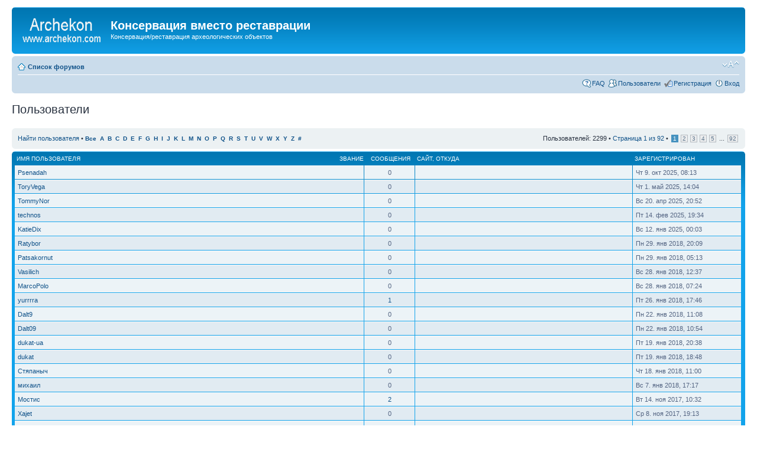

--- FILE ---
content_type: text/html; charset=UTF-8
request_url: http://archekon.com/forum/memberlist.php?mode=&sid=4ca9d294649abb38140fcedc35e97345&sk=c&sd=d
body_size: 4864
content:
<!DOCTYPE html PUBLIC "-//W3C//DTD XHTML 1.0 Strict//EN" "http://www.w3.org/TR/xhtml1/DTD/xhtml1-strict.dtd">
<html xmlns="http://www.w3.org/1999/xhtml" dir="ltr" lang="ru-ru" xml:lang="ru-ru">
<head>

<meta http-equiv="content-type" content="text/html; charset=UTF-8" />
<meta http-equiv="content-style-type" content="text/css" />
<meta http-equiv="content-language" content="ru-ru" />
<meta http-equiv="imagetoolbar" content="no" />
<meta name="resource-type" content="document" />
<meta name="distribution" content="global" />
<meta name="copyright" content="2002-2006 phpBB Group" />
<meta name="keywords" content="" />
<meta name="description" content="" />
<title>Консервация вместо реставрации &bull; Пользователи</title>

<!--
	phpBB style name: prosilver
	Based on style:   prosilver (this is the default phpBB3 style)
	Original author:  Tom Beddard ( http://www.subBlue.com/ )
	Modified by:      
	
	NOTE: This page was generated by phpBB, the free open-source bulletin board package.
	      The phpBB Group is not responsible for the content of this page and forum. For more information
	      about phpBB please visit http://www.phpbb.com
-->

<script type="text/javascript">
// <![CDATA[
	var jump_page = 'Введите номер страницы, на которую хотите перейти:';
	var on_page = '1';
	var per_page = '25';
	var base_url = './memberlist.php?sk=c&amp;sd=d&amp;mode=&amp;sid=a9331b7977a1f8bd03bd51f6e1c494bd';
	var style_cookie = 'phpBBstyle';
	var onload_functions = new Array();
	var onunload_functions = new Array();

	
	/**
	* Find a member
	*/
	function find_username(url)
	{
		popup(url, 760, 570, '_usersearch');
		return false;
	}

	/**
	* New function for handling multiple calls to window.onload and window.unload by pentapenguin
	*/
	window.onload = function()
	{
		for (i = 0; i <= onload_functions.length; i++)
		{
			eval(onload_functions[i]);
		}
	}

	window.onunload = function()
	{
		for (i = 0; i <= onunload_functions.length; i++)
		{
			eval(onunload_functions[i]);
		}
	}

// ]]>
</script>
<script type="text/javascript" src="./styles/prosilver_ls/template/styleswitcher.js"></script>
<script type="text/javascript" src="./styles/prosilver_ls/template/forum_fn.js"></script>

<link href="./styles/prosilver_ls/theme/print.css" rel="stylesheet" type="text/css" media="print" title="printonly" />
<link href="./style.php?sid=a9331b7977a1f8bd03bd51f6e1c494bd&amp;id=2&amp;lang=ru" rel="stylesheet" type="text/css" media="screen, projection" />

<link href="./styles/prosilver_ls/theme/normal.css" rel="stylesheet" type="text/css" title="A" />
<link href="./styles/prosilver_ls/theme/medium.css" rel="alternate stylesheet" type="text/css" title="A+" />
<link href="./styles/prosilver_ls/theme/large.css" rel="alternate stylesheet" type="text/css" title="A++" />


</head>

<body id="phpbb" class="section-memberlist ltr">

<div id="wrap">
	<a id="top" name="top" accesskey="t"></a>
	<div id="page-header">
		<div class="headerbar">
			<div class="inner"><span class="corners-top"><span></span></span>

			<div id="site-description">
				<a href="./index.php?sid=a9331b7977a1f8bd03bd51f6e1c494bd" title="Список форумов" id="logo"><img src="./styles/prosilver_ls/imageset/site_logo.gif" width="139" height="52" alt="" title="" /></a>
				<h1>Консервация вместо реставрации</h1>
				<p>Консервация/реставрация археологических объектов</p>
				<p style="display: none;"><a href="#start_here">Пропустить</a></p>
			</div>

		
			<span class="corners-bottom"><span></span></span></div>
		</div>

		<div class="navbar">
			<div class="inner"><span class="corners-top"><span></span></span>

			<ul class="linklist navlinks">
				<li class="icon-home"><a href="./index.php?sid=a9331b7977a1f8bd03bd51f6e1c494bd" accesskey="h">Список форумов</a> </li>

				<li class="rightside"><a href="#" onclick="fontsizeup(); return false;" class="fontsize" title="Изменить размер шрифта">Изменить размер шрифта</a></li>

							</ul>

			
			<ul class="linklist rightside">
				<li class="icon-faq"><a href="./faq.php?sid=a9331b7977a1f8bd03bd51f6e1c494bd" title="Часто задаваемые вопросы">FAQ</a></li>
				<li class="icon-members"><a href="./memberlist.php?sid=a9331b7977a1f8bd03bd51f6e1c494bd" title="Просмотр всего списка пользователей">Пользователи</a></li><li class="icon-register"><a href="./ucp.php?mode=register&amp;sid=a9331b7977a1f8bd03bd51f6e1c494bd">Регистрация</a></li>					<li class="icon-logout"><a href="./ucp.php?mode=login&amp;sid=a9331b7977a1f8bd03bd51f6e1c494bd" title="Вход" accesskey="l">Вход</a></li>
							</ul>

			<span class="corners-bottom"><span></span></span></div>
		</div>

	</div>

	<a name="start_here"></a>
	<div id="page-body">
		
		 	<form method="post" action="./memberlist.php?sk=c&amp;sd=d&amp;mode=&amp;sid=a9331b7977a1f8bd03bd51f6e1c494bd">

		<h2 class="solo">Пользователи</h2>

		<div class="panel">
			<div class="inner"><span class="corners-top"><span></span></span>

			<ul class="linklist">
				<li>

				<a href="./memberlist.php?mode=searchuser&amp;sid=a9331b7977a1f8bd03bd51f6e1c494bd">Найти пользователя</a> &bull; 				<strong style="font-size: 0.95em;"><a href="./memberlist.php?sk=c&amp;sd=d&amp;mode=&amp;sid=a9331b7977a1f8bd03bd51f6e1c494bd&amp;first_char=">Все</a>&nbsp; 
				<a href="./memberlist.php?sk=c&amp;sd=d&amp;mode=&amp;sid=a9331b7977a1f8bd03bd51f6e1c494bd&amp;first_char=a#memberlist">A</a>&nbsp; 
				<a href="./memberlist.php?sk=c&amp;sd=d&amp;mode=&amp;sid=a9331b7977a1f8bd03bd51f6e1c494bd&amp;first_char=b#memberlist">B</a>&nbsp; 
				<a href="./memberlist.php?sk=c&amp;sd=d&amp;mode=&amp;sid=a9331b7977a1f8bd03bd51f6e1c494bd&amp;first_char=c#memberlist">C</a>&nbsp; 
				<a href="./memberlist.php?sk=c&amp;sd=d&amp;mode=&amp;sid=a9331b7977a1f8bd03bd51f6e1c494bd&amp;first_char=d#memberlist">D</a>&nbsp; 
				<a href="./memberlist.php?sk=c&amp;sd=d&amp;mode=&amp;sid=a9331b7977a1f8bd03bd51f6e1c494bd&amp;first_char=e#memberlist">E</a>&nbsp; 
				<a href="./memberlist.php?sk=c&amp;sd=d&amp;mode=&amp;sid=a9331b7977a1f8bd03bd51f6e1c494bd&amp;first_char=f#memberlist">F</a>&nbsp; 
				<a href="./memberlist.php?sk=c&amp;sd=d&amp;mode=&amp;sid=a9331b7977a1f8bd03bd51f6e1c494bd&amp;first_char=g#memberlist">G</a>&nbsp; 
				<a href="./memberlist.php?sk=c&amp;sd=d&amp;mode=&amp;sid=a9331b7977a1f8bd03bd51f6e1c494bd&amp;first_char=h#memberlist">H</a>&nbsp; 
				<a href="./memberlist.php?sk=c&amp;sd=d&amp;mode=&amp;sid=a9331b7977a1f8bd03bd51f6e1c494bd&amp;first_char=i#memberlist">I</a>&nbsp; 
				<a href="./memberlist.php?sk=c&amp;sd=d&amp;mode=&amp;sid=a9331b7977a1f8bd03bd51f6e1c494bd&amp;first_char=j#memberlist">J</a>&nbsp; 
				<a href="./memberlist.php?sk=c&amp;sd=d&amp;mode=&amp;sid=a9331b7977a1f8bd03bd51f6e1c494bd&amp;first_char=k#memberlist">K</a>&nbsp; 
				<a href="./memberlist.php?sk=c&amp;sd=d&amp;mode=&amp;sid=a9331b7977a1f8bd03bd51f6e1c494bd&amp;first_char=l#memberlist">L</a>&nbsp; 
				<a href="./memberlist.php?sk=c&amp;sd=d&amp;mode=&amp;sid=a9331b7977a1f8bd03bd51f6e1c494bd&amp;first_char=m#memberlist">M</a>&nbsp; 
				<a href="./memberlist.php?sk=c&amp;sd=d&amp;mode=&amp;sid=a9331b7977a1f8bd03bd51f6e1c494bd&amp;first_char=n#memberlist">N</a>&nbsp; 
				<a href="./memberlist.php?sk=c&amp;sd=d&amp;mode=&amp;sid=a9331b7977a1f8bd03bd51f6e1c494bd&amp;first_char=o#memberlist">O</a>&nbsp; 
				<a href="./memberlist.php?sk=c&amp;sd=d&amp;mode=&amp;sid=a9331b7977a1f8bd03bd51f6e1c494bd&amp;first_char=p#memberlist">P</a>&nbsp; 
				<a href="./memberlist.php?sk=c&amp;sd=d&amp;mode=&amp;sid=a9331b7977a1f8bd03bd51f6e1c494bd&amp;first_char=q#memberlist">Q</a>&nbsp; 
				<a href="./memberlist.php?sk=c&amp;sd=d&amp;mode=&amp;sid=a9331b7977a1f8bd03bd51f6e1c494bd&amp;first_char=r#memberlist">R</a>&nbsp; 
				<a href="./memberlist.php?sk=c&amp;sd=d&amp;mode=&amp;sid=a9331b7977a1f8bd03bd51f6e1c494bd&amp;first_char=s#memberlist">S</a>&nbsp; 
				<a href="./memberlist.php?sk=c&amp;sd=d&amp;mode=&amp;sid=a9331b7977a1f8bd03bd51f6e1c494bd&amp;first_char=t#memberlist">T</a>&nbsp; 
				<a href="./memberlist.php?sk=c&amp;sd=d&amp;mode=&amp;sid=a9331b7977a1f8bd03bd51f6e1c494bd&amp;first_char=u#memberlist">U</a>&nbsp; 
				<a href="./memberlist.php?sk=c&amp;sd=d&amp;mode=&amp;sid=a9331b7977a1f8bd03bd51f6e1c494bd&amp;first_char=v#memberlist">V</a>&nbsp; 
				<a href="./memberlist.php?sk=c&amp;sd=d&amp;mode=&amp;sid=a9331b7977a1f8bd03bd51f6e1c494bd&amp;first_char=w#memberlist">W</a>&nbsp; 
				<a href="./memberlist.php?sk=c&amp;sd=d&amp;mode=&amp;sid=a9331b7977a1f8bd03bd51f6e1c494bd&amp;first_char=x#memberlist">X</a>&nbsp; 
				<a href="./memberlist.php?sk=c&amp;sd=d&amp;mode=&amp;sid=a9331b7977a1f8bd03bd51f6e1c494bd&amp;first_char=y#memberlist">Y</a>&nbsp; 
				<a href="./memberlist.php?sk=c&amp;sd=d&amp;mode=&amp;sid=a9331b7977a1f8bd03bd51f6e1c494bd&amp;first_char=z#memberlist">Z</a>&nbsp; 
				<a href="./memberlist.php?sk=c&amp;sd=d&amp;mode=&amp;sid=a9331b7977a1f8bd03bd51f6e1c494bd&amp;first_char=other">#</a></strong>
				</li>
				<li class="rightside pagination">
					Пользователей: 2299 &bull; 
					<a href="#" onclick="jumpto(); return false;" title="Перейти на страницу…">Страница <strong>1</strong> из <strong>92</strong></a> &bull; <span><strong>1</strong><span class="page-sep">, </span><a href="./memberlist.php?sk=c&amp;sd=d&amp;mode=&amp;sid=a9331b7977a1f8bd03bd51f6e1c494bd&amp;start=25">2</a><span class="page-sep">, </span><a href="./memberlist.php?sk=c&amp;sd=d&amp;mode=&amp;sid=a9331b7977a1f8bd03bd51f6e1c494bd&amp;start=50">3</a><span class="page-sep">, </span><a href="./memberlist.php?sk=c&amp;sd=d&amp;mode=&amp;sid=a9331b7977a1f8bd03bd51f6e1c494bd&amp;start=75">4</a><span class="page-sep">, </span><a href="./memberlist.php?sk=c&amp;sd=d&amp;mode=&amp;sid=a9331b7977a1f8bd03bd51f6e1c494bd&amp;start=100">5</a> ... <a href="./memberlist.php?sk=c&amp;sd=d&amp;mode=&amp;sid=a9331b7977a1f8bd03bd51f6e1c494bd&amp;start=2275">92</a></span>				</li>
			</ul>

			<span class="corners-bottom"><span></span></span></div>
		</div>
		<div class="forumbg forumbg-table">
		<div class="inner"><span class="corners-top"><span></span></span>

		<table class="table1" cellspacing="1" id="memberlist">
		<thead>
		<tr>
			<th class="name"><span class="rank-img"><a href="./memberlist.php?mode=&amp;sid=a9331b7977a1f8bd03bd51f6e1c494bd&amp;sk=m&amp;sd=a">Звание</a></span><a href="./memberlist.php?mode=&amp;sid=a9331b7977a1f8bd03bd51f6e1c494bd&amp;sk=a&amp;sd=a">Имя пользователя</a></th>
			<th class="posts"><a href="./memberlist.php?mode=&amp;sid=a9331b7977a1f8bd03bd51f6e1c494bd&amp;sk=d&amp;sd=a#memberlist">Сообщения</a></th>
			<th class="info"><a href="./memberlist.php?mode=&amp;sid=a9331b7977a1f8bd03bd51f6e1c494bd&amp;sk=f&amp;sd=a#memberlist">Сайт</a>, <a href="./memberlist.php?mode=&amp;sid=a9331b7977a1f8bd03bd51f6e1c494bd&amp;sk=b&amp;sd=a">Откуда</a></th>
			<th class="joined"><a href="./memberlist.php?mode=&amp;sid=a9331b7977a1f8bd03bd51f6e1c494bd&amp;sk=c&amp;sd=a#memberlist">Зарегистрирован</a></th>
					</tr>
		</thead>
		<tbody>
	
	<tr class="bg1">
		<td><span class="rank-img"></span><a href="./memberlist.php?mode=viewprofile&amp;u=13989&amp;sid=a9331b7977a1f8bd03bd51f6e1c494bd">Psenadah</a></td>
		<td class="posts">0</td>
		<td class="info">&nbsp;</td>
		<td>Чт 9. окт 2025, 08:13</td>
			</tr>
		
	<tr class="bg2">
		<td><span class="rank-img"></span><a href="./memberlist.php?mode=viewprofile&amp;u=13988&amp;sid=a9331b7977a1f8bd03bd51f6e1c494bd">ToryVega</a></td>
		<td class="posts">0</td>
		<td class="info">&nbsp;</td>
		<td>Чт 1. май 2025, 14:04</td>
			</tr>
		
	<tr class="bg1">
		<td><span class="rank-img"></span><a href="./memberlist.php?mode=viewprofile&amp;u=13986&amp;sid=a9331b7977a1f8bd03bd51f6e1c494bd">TommyNor</a></td>
		<td class="posts">0</td>
		<td class="info">&nbsp;</td>
		<td>Вс 20. апр 2025, 20:52</td>
			</tr>
		
	<tr class="bg2">
		<td><span class="rank-img"></span><a href="./memberlist.php?mode=viewprofile&amp;u=13982&amp;sid=a9331b7977a1f8bd03bd51f6e1c494bd">technos</a></td>
		<td class="posts">0</td>
		<td class="info">&nbsp;</td>
		<td>Пт 14. фев 2025, 19:34</td>
			</tr>
		
	<tr class="bg1">
		<td><span class="rank-img"></span><a href="./memberlist.php?mode=viewprofile&amp;u=13980&amp;sid=a9331b7977a1f8bd03bd51f6e1c494bd">KatieDix</a></td>
		<td class="posts">0</td>
		<td class="info">&nbsp;</td>
		<td>Вс 12. янв 2025, 00:03</td>
			</tr>
		
	<tr class="bg2">
		<td><span class="rank-img"></span><a href="./memberlist.php?mode=viewprofile&amp;u=4416&amp;sid=a9331b7977a1f8bd03bd51f6e1c494bd">Ratybor</a></td>
		<td class="posts">0</td>
		<td class="info">&nbsp;</td>
		<td>Пн 29. янв 2018, 20:09</td>
			</tr>
		
	<tr class="bg1">
		<td><span class="rank-img"></span><a href="./memberlist.php?mode=viewprofile&amp;u=4415&amp;sid=a9331b7977a1f8bd03bd51f6e1c494bd">Patsakornut</a></td>
		<td class="posts">0</td>
		<td class="info">&nbsp;</td>
		<td>Пн 29. янв 2018, 05:13</td>
			</tr>
		
	<tr class="bg2">
		<td><span class="rank-img"></span><a href="./memberlist.php?mode=viewprofile&amp;u=4414&amp;sid=a9331b7977a1f8bd03bd51f6e1c494bd">Vasilich</a></td>
		<td class="posts">0</td>
		<td class="info">&nbsp;</td>
		<td>Вс 28. янв 2018, 12:37</td>
			</tr>
		
	<tr class="bg1">
		<td><span class="rank-img"></span><a href="./memberlist.php?mode=viewprofile&amp;u=4413&amp;sid=a9331b7977a1f8bd03bd51f6e1c494bd">MarcoPolo</a></td>
		<td class="posts">0</td>
		<td class="info">&nbsp;</td>
		<td>Вс 28. янв 2018, 07:24</td>
			</tr>
		
	<tr class="bg2">
		<td><span class="rank-img"></span><a href="./memberlist.php?mode=viewprofile&amp;u=4412&amp;sid=a9331b7977a1f8bd03bd51f6e1c494bd">yurrrra</a></td>
		<td class="posts"><a href="" title="Найти сообщения пользователя">1</a></td>
		<td class="info">&nbsp;</td>
		<td>Пт 26. янв 2018, 17:46</td>
			</tr>
		
	<tr class="bg1">
		<td><span class="rank-img"></span><a href="./memberlist.php?mode=viewprofile&amp;u=4410&amp;sid=a9331b7977a1f8bd03bd51f6e1c494bd">Dalt9</a></td>
		<td class="posts">0</td>
		<td class="info">&nbsp;</td>
		<td>Пн 22. янв 2018, 11:08</td>
			</tr>
		
	<tr class="bg2">
		<td><span class="rank-img"></span><a href="./memberlist.php?mode=viewprofile&amp;u=4409&amp;sid=a9331b7977a1f8bd03bd51f6e1c494bd">Dalt09</a></td>
		<td class="posts">0</td>
		<td class="info">&nbsp;</td>
		<td>Пн 22. янв 2018, 10:54</td>
			</tr>
		
	<tr class="bg1">
		<td><span class="rank-img"></span><a href="./memberlist.php?mode=viewprofile&amp;u=4408&amp;sid=a9331b7977a1f8bd03bd51f6e1c494bd">dukat-ua</a></td>
		<td class="posts">0</td>
		<td class="info">&nbsp;</td>
		<td>Пт 19. янв 2018, 20:38</td>
			</tr>
		
	<tr class="bg2">
		<td><span class="rank-img"></span><a href="./memberlist.php?mode=viewprofile&amp;u=4407&amp;sid=a9331b7977a1f8bd03bd51f6e1c494bd">dukat</a></td>
		<td class="posts">0</td>
		<td class="info">&nbsp;</td>
		<td>Пт 19. янв 2018, 18:48</td>
			</tr>
		
	<tr class="bg1">
		<td><span class="rank-img"></span><a href="./memberlist.php?mode=viewprofile&amp;u=4405&amp;sid=a9331b7977a1f8bd03bd51f6e1c494bd">Стяпаныч</a></td>
		<td class="posts">0</td>
		<td class="info">&nbsp;</td>
		<td>Чт 18. янв 2018, 11:00</td>
			</tr>
		
	<tr class="bg2">
		<td><span class="rank-img"></span><a href="./memberlist.php?mode=viewprofile&amp;u=4401&amp;sid=a9331b7977a1f8bd03bd51f6e1c494bd">михаил</a></td>
		<td class="posts">0</td>
		<td class="info">&nbsp;</td>
		<td>Вс 7. янв 2018, 17:17</td>
			</tr>
		
	<tr class="bg1">
		<td><span class="rank-img"></span><a href="./memberlist.php?mode=viewprofile&amp;u=4339&amp;sid=a9331b7977a1f8bd03bd51f6e1c494bd">Мостис</a></td>
		<td class="posts"><a href="" title="Найти сообщения пользователя">2</a></td>
		<td class="info">&nbsp;</td>
		<td>Вт 14. ноя 2017, 10:32</td>
			</tr>
		
	<tr class="bg2">
		<td><span class="rank-img"></span><a href="./memberlist.php?mode=viewprofile&amp;u=4335&amp;sid=a9331b7977a1f8bd03bd51f6e1c494bd">Xajet</a></td>
		<td class="posts">0</td>
		<td class="info">&nbsp;</td>
		<td>Ср 8. ноя 2017, 19:13</td>
			</tr>
		
	<tr class="bg1">
		<td><span class="rank-img"></span><a href="./memberlist.php?mode=viewprofile&amp;u=4330&amp;sid=a9331b7977a1f8bd03bd51f6e1c494bd">Everness</a></td>
		<td class="posts">0</td>
		<td class="info">&nbsp;</td>
		<td>Вт 7. ноя 2017, 14:02</td>
			</tr>
		
	<tr class="bg2">
		<td><span class="rank-img"></span><a href="./memberlist.php?mode=viewprofile&amp;u=4327&amp;sid=a9331b7977a1f8bd03bd51f6e1c494bd">Frater</a></td>
		<td class="posts">0</td>
		<td class="info">&nbsp;</td>
		<td>Вт 7. ноя 2017, 11:09</td>
			</tr>
		
	<tr class="bg1">
		<td><span class="rank-img"></span><a href="./memberlist.php?mode=viewprofile&amp;u=4326&amp;sid=a9331b7977a1f8bd03bd51f6e1c494bd">sharganov</a></td>
		<td class="posts">0</td>
		<td class="info">&nbsp;</td>
		<td>Вт 7. ноя 2017, 01:22</td>
			</tr>
		
	<tr class="bg2">
		<td><span class="rank-img"></span><a href="./memberlist.php?mode=viewprofile&amp;u=4323&amp;sid=a9331b7977a1f8bd03bd51f6e1c494bd">Уркін</a></td>
		<td class="posts">0</td>
		<td class="info">&nbsp;</td>
		<td>Вс 5. ноя 2017, 19:52</td>
			</tr>
		
	<tr class="bg1">
		<td><span class="rank-img"></span><a href="./memberlist.php?mode=viewprofile&amp;u=4322&amp;sid=a9331b7977a1f8bd03bd51f6e1c494bd">Etec</a></td>
		<td class="posts">0</td>
		<td class="info">&nbsp;</td>
		<td>Сб 4. ноя 2017, 13:31</td>
			</tr>
		
	<tr class="bg2">
		<td><span class="rank-img"></span><a href="./memberlist.php?mode=viewprofile&amp;u=4320&amp;sid=a9331b7977a1f8bd03bd51f6e1c494bd">4tec</a></td>
		<td class="posts">0</td>
		<td class="info">&nbsp;</td>
		<td>Пт 3. ноя 2017, 07:01</td>
			</tr>
		
	<tr class="bg1">
		<td><span class="rank-img"></span><a href="./memberlist.php?mode=viewprofile&amp;u=4318&amp;sid=a9331b7977a1f8bd03bd51f6e1c494bd">Saa</a></td>
		<td class="posts">0</td>
		<td class="info">&nbsp;</td>
		<td>Чт 2. ноя 2017, 09:35</td>
			</tr>
			</tbody>
	</table>

	<span class="corners-bottom"><span></span></span></div>
</div>


</form>

<hr />

<ul class="linklist">
	<li class="rightside pagination">Пользователей: 2299 &bull; <a href="#" onclick="jumpto(); return false;" title="Перейти на страницу…">Страница <strong>1</strong> из <strong>92</strong></a> &bull; <span><strong>1</strong><span class="page-sep">, </span><a href="./memberlist.php?sk=c&amp;sd=d&amp;mode=&amp;sid=a9331b7977a1f8bd03bd51f6e1c494bd&amp;start=25">2</a><span class="page-sep">, </span><a href="./memberlist.php?sk=c&amp;sd=d&amp;mode=&amp;sid=a9331b7977a1f8bd03bd51f6e1c494bd&amp;start=50">3</a><span class="page-sep">, </span><a href="./memberlist.php?sk=c&amp;sd=d&amp;mode=&amp;sid=a9331b7977a1f8bd03bd51f6e1c494bd&amp;start=75">4</a><span class="page-sep">, </span><a href="./memberlist.php?sk=c&amp;sd=d&amp;mode=&amp;sid=a9331b7977a1f8bd03bd51f6e1c494bd&amp;start=100">5</a> ... <a href="./memberlist.php?sk=c&amp;sd=d&amp;mode=&amp;sid=a9331b7977a1f8bd03bd51f6e1c494bd&amp;start=2275">92</a></span></li>
</ul>

	<form method="post" id="jumpbox" action="./viewforum.php?sid=a9331b7977a1f8bd03bd51f6e1c494bd" onsubmit="if(document.jumpbox.f.value == -1){return false;}">

			<fieldset class="jumpbox">
				<label for="f" accesskey="j">Перейти:</label>
			<select name="f" id="f" onchange="if(this.options[this.selectedIndex].value != -1){ document.forms['jumpbox'].submit() }">
							<option value="-1">Выберите форум</option>
			<option value="-1">------------------</option>				<option value="45">общие</option>
							<option value="1">&nbsp; &nbsp;Консервация/реставрация</option>
							<option value="50">&nbsp; &nbsp;Полевая консервация</option>
							<option value="40">&nbsp; &nbsp;Оборудование и инструменты</option>
							<option value="49">&nbsp; &nbsp;Препараты и вещества</option>
							<option value="51">&nbsp; &nbsp;Источники информации и документация</option>
							<option value="27">&nbsp; &nbsp;Полезные ссылки</option>
							<option value="7">Медь и бронза</option>
							<option value="9">Серебро</option>
							<option value="11">Свинец</option>
							<option value="42">Цинк и олово</option>
							<option value="13">Железо</option>
							<option value="15">Стекло</option>
							<option value="17">Керамика</option>
							<option value="19">Камень</option>
							<option value="21">Кость</option>
							<option value="23">Дерево</option>
							<option value="25">Кожа и ткань</option>
							<option value="47">работа форума</option>
							<option value="39">&nbsp; &nbsp;Форум</option>
						</select>
			<input type="submit" value="Перейти" class="button2" />
		</fieldset>
	</form>

</div>

<div id="page-footer">

	<div class="navbar">
		<div class="inner"><span class="corners-top"><span></span></span>

		<ul class="linklist">
			<li class="icon-home"><a href="./index.php?sid=a9331b7977a1f8bd03bd51f6e1c494bd" accesskey="h">Список форумов</a></li>
							<li class="rightside"><a href="./memberlist.php?mode=leaders&amp;sid=a9331b7977a1f8bd03bd51f6e1c494bd">Наша команда</a> &bull; <a href="./ucp.php?mode=delete_cookies&amp;sid=a9331b7977a1f8bd03bd51f6e1c494bd">Удалить cookies конференции</a> &bull; Часовой пояс: UTC [ Летнее время ]</li>
		</ul>

		<span class="corners-bottom"><span></span></span></div>
	</div>
	
<!--
	We request you retain the full copyright notice below including the link to www.phpbb.com.
	This not only gives respect to the large amount of time given freely by the developers
	but also helps build interest, traffic and use of phpBB3. If you (honestly) cannot retain
	the full copyright we ask you at least leave in place the "Powered by phpBB" line, with
	"phpBB" linked to www.phpbb.com. If you refuse to include even this then support on our
	forums may be affected.

	The phpBB Group : 2006
//-->

	<div class="copyright">Powered by <a href="http://www.phpbb.com/">phpBB</a> &copy; 2000, 2002, 2005, 2007 phpBB Group
		<br /><a href='http://www.phpbbguru.net/'>Русская поддержка phpBB</a>	</div>
</div>


<div>
	<a id="bottom" name="bottom" accesskey="z"></a>
	<img src="./cron.php?cron_type=tidy_cache&amp;sid=a9331b7977a1f8bd03bd51f6e1c494bd" width="1" height="1" alt="cron" /><a href="http://www.archekon.ru/impressum.htm"><font color="#7BB9BF">Impressum</font></A></p>
</div>

                  <a href="http://top.mail.ru/jump?from=1383155" target="_top">
                  <img height="31" alt="&#1056;&#1077;&#1081;&#1090;&#1080;&#1085;&#1075;@Mail.ru" src="http://d6.c9.b5.a1.top.list.ru/counter?id=1414872;t=212" width="88" border="0"></div></body></a></html>